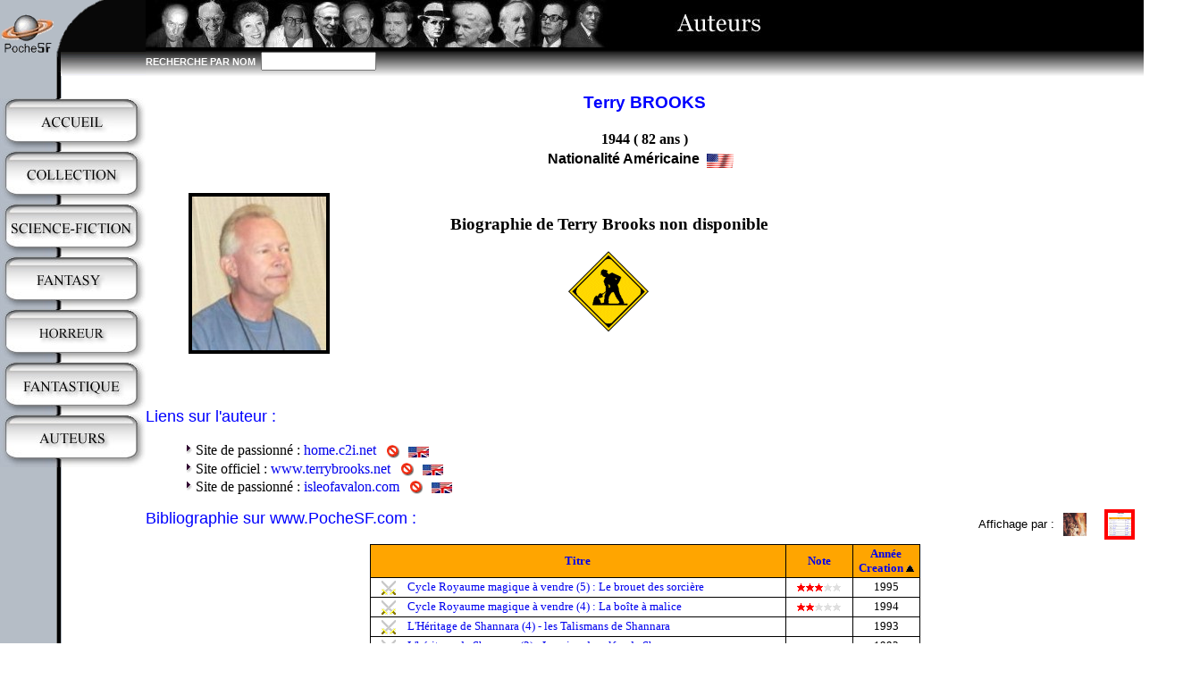

--- FILE ---
content_type: text/html; charset=ISO-8859-1
request_url: https://pochesf.com/index.php?page=auteur&auteur=2326&tri=creation&sens=1&mode=tableau
body_size: 3830
content:
<!DOCTYPE HTML PUBLIC "-//W3C//DTD HTML 4.01 Transitional//EN" > 
<html>
<head>
<title>PocheSF - Biographie de Terry BROOKS</title>
<meta http-equiv="Content-Type" content="text/html; charset=iso-8859-1">
<meta http-equiv="Content-Language" content="fr">
<meta name="description" content="Livres de poche de Science-Fiction, Fantasy, Horreur et Fantastique">
<meta name="keywords" content="livre,livres,poche,science-fiction,SF,fantasy,horreur,fantastique,j'ai lu,livre de poche,folio,folio sf,pocket,imaginaire,utopiales,verlanger,imaginales,anticipation,space-opera,space,opera,cyber,cyberpunk,steampunk,hard science,uchronie,utopie,dystopie,voyages imaginaires,light,romantic,heroic">
<meta name="Identifier-URL" content="http://www.pochesf.com">
<meta name="abstract" content="PocheSF : Livres de poche de Science-Fiction, Fantasy, Horreur et Fantastique">
<meta name="robots" content="index, follow">
<meta name="copyright" lang="fr" content="PocheSF">
<meta name="author" lang="fr" content="PocheSF">
<link rel="icon" href="https://www.pochesf.com/favicon.ico" >
<link rel="shortcut icon" href="https://www.pochesf.com/favicon.ico" >
<link rel="stylesheet" type="text/css" href="pochesf.css">
<script type="text/javascript" src="pochesf.js" ></script>
</head>
<body onLoad="OnLoadInit();" >
<map name="logomap">
<area shape="rect" coords="13,9,47,58" href="index.php?page=home" >
</map>
<table cellspacing=0 cellpadding=0 border=0 width="100%" >
<tr valign="top">
<td>
<table cellspacing=0 cellpadding=0 border=0>
<tr valign="top"><td><img src="images/titrelogo_d.gif" width="163" height="85" border=0 usemap="#logomap"></td></tr>
<tr valign="top"><td height="25" valign="top">&nbsp</td></tr>
	<tr valign="top"><td><a href="index.php?page=home"><img src="images/button_accueil.jpg" alt="Livres de poche de Science-Fiction, Fantasy, Horreur et Fantastique" title="Livres de poche de Science-Fiction, Fantasy, Horreur et Fantastique" border=0 height=50 ></a></td></tr>
	<tr valign="top"><td><img src="images/buttonsep.jpg" border=0 height=9 ></td></tr>
	<tr valign="top"><td><a href="index.php?page=collection"><img src="images/button_collection.jpg" alt="News, Parutions, Bibliographies, éditeurs, Top" title="News, Parutions, Bibliographies, éditeurs, Top" border=0 height=50 ></a></td></tr>
	<tr valign="top"><td><img src="images/buttonsep.jpg" border=0 height=9 ></td></tr>
	<tr valign="top"><td><a href="index.php?page=sf"><img src="images/button_sf.jpg" alt="Science-Fiction" title="Science-Fiction" border=0 height=50 ></a></td></tr>
	<tr valign="top"><td><img src="images/buttonsep.jpg" border=0 height=9 ></td></tr>
	<tr valign="top"><td><a href="index.php?page=fantasy"><img src="images/button_hf.jpg" alt="Fantasy" title="Fantasy" border=0 height=50 ></a></td></tr>
	<tr valign="top"><td><img src="images/buttonsep.jpg" border=0 height=9 ></td></tr>
	<tr valign="top"><td><a href="index.php?page=horreur"><img src="images/button_horreur.jpg" alt="Horreur" title="Horreur" border=0 height=50 ></a></td></tr>
	<tr valign="top"><td><img src="images/buttonsep.jpg" border=0 height=9 ></td></tr>
	<tr valign="top"><td><a href="index.php?page=fantastique"><img src="images/button_fa.jpg" alt="Fantastique" title="Fantastique" border=0 height=50 ></a></td></tr>
	<tr valign="top"><td><img src="images/buttonsep.jpg" border=0 height=9 ></td></tr>
	<tr valign="top"><td><a href="index.php?page=listeauteurs"><img src="images/button_auteurs.jpg" alt="Liste des auteurs" title="Liste des auteurs" border=0 height=50 ></a></td></tr>
	<tr valign="top"><td><img src="images/buttonsep.jpg" border=0 height=9 ></td></tr>
				
</table>
</td>
<td valign="top" width="100%" >
<script language="JavaScript1.2">
<!--

function OnLoadInit()
{
}

-->
</script>
<table width="102%" bgcolor=#000000 cellpadding=0 cellspacing=0 border=0>
<tr>
<td><img height=53 src="images/bando_au.jpg" ></td>
</tr>
<tr>
<td>
<table width="102%" bgcolor=#000000 cellpadding=0 cellspacing=0 border=0>
<form method="get" action="index.php">
<input type="hidden" name="page" value="listeauteurs">
<tr width="100%" height=32>
<td background="images/degrade.gif" width="100"><FONT color=white face="arial" size="2" style="font-size : 11px ;"><B>RECHERCHE&nbsp;PAR&nbsp;NOM&nbsp;&nbsp;</B></FONT></td>
<td background="images/degrade.gif"><INPUT type="text" size="14" name="search" style="color : #000000 ; font-family : arial ;"></td>
<td background="images/degrade.gif" width="50">&nbsp;</td>
</tr>
</form>
</table>
</td>
</tr>
</table>
<script type="text/javascript" language="JavaScript" >
<!--

function PopupCentrer(page,largeur,hauteur,options) 
{
  var top=(screen.height-hauteur)/2;
  var left=(screen.width-largeur)/2;
  var w = window.open(page,"","top="+top+",left="+left+",width="+largeur+",height="+hauteur+","+options);
}


-->
</script>
	<blockquote>
	<H3 align=center><FONT face="Arial" color=#0000FF><B>Terry BROOKS</B></FONT></H3>
	<TABLE border=0 align=center>
	<TR><TD align=center><B>
	1944   ( 82 ans )</B></TD></TR>
	<TR>
	<TD align=center>
	<B><FONT face="ARIAL">Nationalité Américaine</FONT></B><img src="images/f3.gif" border=0 height=16 align=center hspace=8 >	</TD></TR>
	</TABLE>
	<BR>
	<TABLE border='0' cellspacing='1' cellpadding='4' bordercolor='#B3BBC6' >
	<TR>
	<TD valign=top>
	<table border=0>
	<tr>
	<td>
	<img src=photos/2326.jpg width="150" height="172" border=4 ></TD>
	</td>
	</tr>
		</table>
	<td width=600 align="center" valign="center" ><h3>Biographie de Terry&nbsp;Brooks non disponible</h3><img src="images/enconstruction.gif" border=0 align="center" ></td>	</TR>
	</TABLE>
	<BR>
	<BR>
	</blockquote>
	<font face="ARIAL" Size=4 color=#0000FF>Liens sur l'auteur :</font>
<blockquote>
<img src="images/puce.gif" border=0 width=16 height=16>Site de passionné : <a href="http://home.c2i.net/milarsen/brooks.htm" target=_blank>home.c2i.net</a>
<script type="text/javascript">eval(unescape('%64%6f%63%75%6d%65%6e%74%2e%77%72%69%74%65%28%27%3c%61%20%68%72%65%66%3d%22%6d%61%69%6c%74%6f%3a%77%65%62%6d%61%73%74%65%72%40%70%6f%63%68%65%73%66%2e%63%6f%6d%3f%73%75%62%6a%65%63%74%3d%4c%69%65%6e%20%6f%62%73%6f%6c%65%74%65%26%62%6f%64%79%3d%41%75%74%65%75%72%25%32%30%3a%25%32%30%42%72%6f%6f%6b%73%25%32%30%54%65%72%72%79%25%30%64%25%30%61%25%30%64%25%30%61%4c%69%65%6e%25%32%30%3a%25%32%30%68%74%74%70%3a%2f%2f%68%6f%6d%65%2e%63%32%69%2e%6e%65%74%2f%6d%69%6c%61%72%73%65%6e%2f%62%72%6f%6f%6b%73%2e%68%74%6d%22%3e%3c%69%6d%67%20%73%72%63%3d%22%69%6d%61%67%65%73%2f%62%72%6f%6b%65%6e%2e%67%69%66%22%20%61%6c%69%67%6e%3d%22%63%65%6e%74%65%72%22%20%61%6c%74%3d%22%49%6e%66%6f%72%6d%65%72%20%71%75%65%20%63%65%20%6c%69%65%6e%20%65%73%74%20%63%61%73%73%e9%22%20%74%69%74%6c%65%3d%22%49%6e%66%6f%72%6d%65%72%20%71%75%65%20%63%65%20%6c%69%65%6e%20%65%73%74%20%63%61%73%73%e9%22%20%68%73%70%61%63%65%3d%38%20%62%6f%72%64%65%72%3d%30%20%77%69%64%74%68%3d%31%36%20%68%65%69%67%68%74%3d%31%36%3e%3c%2f%61%3e%27%29'))</script><noscript><div>Il faut javascript activé pour voir l'email</div></noscript><img align="center"src="images/anglais.gif" alt="Lien vers un site en langue anglaise" title="Lien vers un site en langue anglaise" ><br>
<img src="images/puce.gif" border=0 width=16 height=16>Site officiel : <a href="http://www.terrybrooks.net/" target=_blank>www.terrybrooks.net</a>
<script type="text/javascript">eval(unescape('%64%6f%63%75%6d%65%6e%74%2e%77%72%69%74%65%28%27%3c%61%20%68%72%65%66%3d%22%6d%61%69%6c%74%6f%3a%77%65%62%6d%61%73%74%65%72%40%70%6f%63%68%65%73%66%2e%63%6f%6d%3f%73%75%62%6a%65%63%74%3d%4c%69%65%6e%20%6f%62%73%6f%6c%65%74%65%26%62%6f%64%79%3d%41%75%74%65%75%72%25%32%30%3a%25%32%30%42%72%6f%6f%6b%73%25%32%30%54%65%72%72%79%25%30%64%25%30%61%25%30%64%25%30%61%4c%69%65%6e%25%32%30%3a%25%32%30%68%74%74%70%3a%2f%2f%77%77%77%2e%74%65%72%72%79%62%72%6f%6f%6b%73%2e%6e%65%74%2f%22%3e%3c%69%6d%67%20%73%72%63%3d%22%69%6d%61%67%65%73%2f%62%72%6f%6b%65%6e%2e%67%69%66%22%20%61%6c%69%67%6e%3d%22%63%65%6e%74%65%72%22%20%61%6c%74%3d%22%49%6e%66%6f%72%6d%65%72%20%71%75%65%20%63%65%20%6c%69%65%6e%20%65%73%74%20%63%61%73%73%e9%22%20%74%69%74%6c%65%3d%22%49%6e%66%6f%72%6d%65%72%20%71%75%65%20%63%65%20%6c%69%65%6e%20%65%73%74%20%63%61%73%73%e9%22%20%68%73%70%61%63%65%3d%38%20%62%6f%72%64%65%72%3d%30%20%77%69%64%74%68%3d%31%36%20%68%65%69%67%68%74%3d%31%36%3e%3c%2f%61%3e%27%29'))</script><noscript><div>Il faut javascript activé pour voir l'email</div></noscript><img align="center"src="images/anglais.gif" alt="Lien vers un site en langue anglaise" title="Lien vers un site en langue anglaise" ><br>
<img src="images/puce.gif" border=0 width=16 height=16>Site de passionné : <a href="http://isleofavalon.com/walker/" target=_blank>isleofavalon.com</a>
<script type="text/javascript">eval(unescape('%64%6f%63%75%6d%65%6e%74%2e%77%72%69%74%65%28%27%3c%61%20%68%72%65%66%3d%22%6d%61%69%6c%74%6f%3a%77%65%62%6d%61%73%74%65%72%40%70%6f%63%68%65%73%66%2e%63%6f%6d%3f%73%75%62%6a%65%63%74%3d%4c%69%65%6e%20%6f%62%73%6f%6c%65%74%65%26%62%6f%64%79%3d%41%75%74%65%75%72%25%32%30%3a%25%32%30%42%72%6f%6f%6b%73%25%32%30%54%65%72%72%79%25%30%64%25%30%61%25%30%64%25%30%61%4c%69%65%6e%25%32%30%3a%25%32%30%68%74%74%70%3a%2f%2f%69%73%6c%65%6f%66%61%76%61%6c%6f%6e%2e%63%6f%6d%2f%77%61%6c%6b%65%72%2f%22%3e%3c%69%6d%67%20%73%72%63%3d%22%69%6d%61%67%65%73%2f%62%72%6f%6b%65%6e%2e%67%69%66%22%20%61%6c%69%67%6e%3d%22%63%65%6e%74%65%72%22%20%61%6c%74%3d%22%49%6e%66%6f%72%6d%65%72%20%71%75%65%20%63%65%20%6c%69%65%6e%20%65%73%74%20%63%61%73%73%e9%22%20%74%69%74%6c%65%3d%22%49%6e%66%6f%72%6d%65%72%20%71%75%65%20%63%65%20%6c%69%65%6e%20%65%73%74%20%63%61%73%73%e9%22%20%68%73%70%61%63%65%3d%38%20%62%6f%72%64%65%72%3d%30%20%77%69%64%74%68%3d%31%36%20%68%65%69%67%68%74%3d%31%36%3e%3c%2f%61%3e%27%29'))</script><noscript><div>Il faut javascript activé pour voir l'email</div></noscript><img align="center"src="images/anglais.gif" alt="Lien vers un site en langue anglaise" title="Lien vers un site en langue anglaise" ><br>
</blockquote>
		<a name="biblio"></a><FONT face="ARIAL" Size=4 color=#0000FF>Bibliographie sur www.PocheSF.com :</FONT>
		<table border=0 align=right cellpadding=0 cellspacing=0><tr><td><font face="Arial" size=-1>Affichage par :</font><a href="javascript:noh('index.php?page=auteur&auteur=2326&tri=creation&sens=1&mode=image#biblio')"><img src="images/but_couv.gif" alt="Affichage par couverture" title="Affichage par couverture"  align=absmiddle border=1 hspace=10 vspace=0></a><img src="images/but_liste.gif" alt="Affichage par tableau" title="Affichage par tableau" align=absmiddle border=4 style="border-color:red;" hspace=10 vspace=0 ></td></tr></table><BR><BR clear="all"><font size=3><table class="tabprix" align="center" border='1' style='border:0px solid #000; border-collapse:collapse;' cellpadding='2' cellspacing='0' ><thead><tr bgcolor=#FFA500 ><th width=460><a href="index.php?page=auteur&auteur=2326&tri=titre&sens=0&mode=tableau#biblio">Titre</a><th width=70><a href="index.php?page=auteur&auteur=2326&tri=note&sens=0&mode=tableau#biblio">Note</a><th width=70><a href="index.php?page=auteur&auteur=2326&tri=creation&sens=0&mode=tableau#biblio">Année Creation</a>&nbsp;<img src="images/flecheh.gif" border=0 vspacing=4 hspacing=8></thead><tbody>				<TR>
				<!--
				<TD align="center">2				-->
				<TD><img title="Fantasy" alt="Fantasy" title="Fantasy" src="images/g2.gif" border=0 width=16 height=16 align="center" vspace=0 hspace=10>
				<a href="index.php?page=livre&livre=1444"> Cycle Royaume magique à vendre (5) : Le brouet des sorcière</a>
				<td  align="center" ><img alt="Bien" title="Bien" src="images/ss30.gif" border=0 align=center></td>				<TD align="center">1995				<!--
				<TD align="center">0				-->
				</TR>
							<TR>
				<!--
				<TD align="center">2				-->
				<TD><img title="Fantasy" alt="Fantasy" title="Fantasy" src="images/g2.gif" border=0 width=16 height=16 align="center" vspace=0 hspace=10>
				<a href="index.php?page=livre&livre=104"> Cycle Royaume magique à vendre (4) : La boîte à malice</a>
				<td  align="center" ><img alt="Moyen" title="Moyen" src="images/ss20.gif" border=0 align=center></td>				<TD align="center">1994				<!--
				<TD align="center">0				-->
				</TR>
							<TR>
				<!--
				<TD align="center">2				-->
				<TD><img title="Fantasy" alt="Fantasy" title="Fantasy" src="images/g2.gif" border=0 width=16 height=16 align="center" vspace=0 hspace=10>
				<a href="index.php?page=livre&livre=2968"> L'Héritage de Shannara (4) - les Talismans de Shannara</a>
				<td>&nbsp;</td>				<TD align="center">1993				<!--
				<TD align="center">0				-->
				</TR>
							<TR>
				<!--
				<TD align="center">2				-->
				<TD><img title="Fantasy" alt="Fantasy" title="Fantasy" src="images/g2.gif" border=0 width=16 height=16 align="center" vspace=0 hspace=10>
				<a href="index.php?page=livre&livre=2927"> L'héritage de Shannara (3) - La reine des elfes de Shannara</a>
				<td>&nbsp;</td>				<TD align="center">1992				<!--
				<TD align="center">0				-->
				</TR>
							<TR>
				<!--
				<TD align="center">2				-->
				<TD><img title="Fantasy" alt="Fantasy" title="Fantasy" src="images/g2.gif" border=0 width=16 height=16 align="center" vspace=0 hspace=10>
				<a href="index.php?page=livre&livre=2716"> L'héritage de Shannara (2) - Le Druide de Shannara</a>
				<td>&nbsp;</td>				<TD align="center">1991				<!--
				<TD align="center">0				-->
				</TR>
							<TR>
				<!--
				<TD align="center">2				-->
				<TD><img title="Fantasy" alt="Fantasy" title="Fantasy" src="images/g2.gif" border=0 width=16 height=16 align="center" vspace=0 hspace=10>
				<a href="index.php?page=livre&livre=2590"> L'héritage de Shannara (1) - Les Descendants de Shannara</a>
				<td>&nbsp;</td>				<TD align="center">1990				<!--
				<TD align="center">0				-->
				</TR>
							<TR>
				<!--
				<TD align="center">2				-->
				<TD><img title="Fantasy" alt="Fantasy" title="Fantasy" src="images/g2.gif" border=0 width=16 height=16 align="center" vspace=0 hspace=10>
				<a href="index.php?page=livre&livre=103"> Cycle Royaume magique à vendre (3) : Le sceptre et le sort</a>
				<td  align="center" ><img alt="Moyen" title="Moyen" src="images/ss20.gif" border=0 align=center></td>				<TD align="center">1988				<!--
				<TD align="center">0				-->
				</TR>
							<TR>
				<!--
				<TD align="center">2				-->
				<TD><img title="Fantasy" alt="Fantasy" title="Fantasy" src="images/g2.gif" border=0 width=16 height=16 align="center" vspace=0 hspace=10>
				<a href="index.php?page=livre&livre=102"> Cycle Royaume magique à vendre (2) : La licorne noire</a>
				<td  align="center" ><img alt="Moyen" title="Moyen" src="images/ss20.gif" border=0 align=center></td>				<TD align="center">1987				<!--
				<TD align="center">0				-->
				</TR>
							<TR>
				<!--
				<TD align="center">2				-->
				<TD><img title="Fantasy" alt="Fantasy" title="Fantasy" src="images/g2.gif" border=0 width=16 height=16 align="center" vspace=0 hspace=10>
				<a href="index.php?page=livre&livre=100"> Cycle Royaume magique à vendre (1) : Royaume magique à vendre !</a>
				<td  align="center" ><img alt="Bien" title="Bien" src="images/ss30.gif" border=0 align=center></td>				<TD align="center">1986				<!--
				<TD align="center">0				-->
				</TR>
							<TR>
				<!--
				<TD align="center">2				-->
				<TD><img title="Fantasy" alt="Fantasy" title="Fantasy" src="images/g2.gif" border=0 width=16 height=16 align="center" vspace=0 hspace=10>
				<a href="index.php?page=livre&livre=101"> Cycle Shannara (3) - L'enchantement de Shannara</a>
				<td  align="center" ><img alt="Moyen" title="Moyen" src="images/ss20.gif" border=0 align=center></td>				<TD align="center">1985				<!--
				<TD align="center">0				-->
				</TR>
							<TR>
				<!--
				<TD align="center">2				-->
				<TD><img title="Fantasy" alt="Fantasy" title="Fantasy" src="images/g2.gif" border=0 width=16 height=16 align="center" vspace=0 hspace=10>
				<a href="index.php?page=livre&livre=99"> Cycle Shannara (2) - Les pierres des elfes de Shannara</a>
				<td  align="center" ><img alt="Moyen" title="Moyen" src="images/ss20.gif" border=0 align=center></td>				<TD align="center">1982				<!--
				<TD align="center">0				-->
				</TR>
							<TR>
				<!--
				<TD align="center">2				-->
				<TD><img title="Fantasy" alt="Fantasy" title="Fantasy" src="images/g2.gif" border=0 width=16 height=16 align="center" vspace=0 hspace=10>
				<a href="index.php?page=livre&livre=98"> Cycle Shannara (1) - Le glaive de Shannara</a>
				<td  align="center" ><img alt="Moyen" title="Moyen" src="images/ss20.gif" border=0 align=center></td>				<TD align="center">1977				<!--
				<TD align="center">0				-->
				</TR>
			</TBODY></TABLE><br><br></blockquote>
<br>
<br>
<map name="button">
<area shape="rect" coords="0,0,134,32"   href="index.php?page=auteur&auteur=2326&tri=creation&sens=1&mode=tableau&pan=0#tableau" >
<area shape="rect" coords="135,0,214,32" href="index.php?page=auteur&auteur=2326&tri=creation&sens=1&mode=tableau&pan=1#tableau" >
<area shape="rect" coords="215,0,350,32" href="index.php?page=auteur&auteur=2326&tri=creation&sens=1&mode=tableau&pan=2#tableau" >
</map>
<a name="tableau"><table align="center" border=0 cellpadding=0 cellspacing=0>
<tr><td width=10>&nbsp;</td><td colspan=2><img src="images/taba0.jpg" border=0 usemap="#button"></td></tr>
<tr>
<td  align="left" valign="top"><img src="images/bl.gif" border=0 width=10 height=8></td>
<td  width="700" valign="top" background="images/bm.gif" border=0 height=8></td>
<td  align="right" valign="top"><img src="images/br.gif" border=0 width=10 height=8></td>
</tr>
</table></a>
<br clear="all">
<br>
<div align="center"><a href='javascript:PopupCentrer("commentaireauteur.php?auteurid=2326",620,540,"toolbar=0, location=0,directories=0,status=0,menubar=no,scrollbars=no,statusbar=no,copyhistory=0,resizable=1")'><img border=0 src="images/newcom.jpg"></a></div>
<br><blockquote>
</blockquote>
<br>
<br>
<h3 align="center"><a href="#top"><img src="images/hautdepage.gif" alt="Revenir en haut de la page" title="Revenir en haut de la page" border=0 align="center"></a></h3>
<!--
================================= BAS DE PAGE ===========================
-->
</td>
</tr>
</table>
<br>
<br>
<blockquote>
<hr width="75%" size="1" noshade>
<div align="center" >
<font face="arial" size=-2>
<a href="index.php?page=home">Accueil</a> | 
<a href="index.php?page=collection">Collections</a> | 
<a href="index.php?page=listeauteurs">Auteurs</a> |
<a href="index.php?page=sf">Science-Fiction</a> | 
<a href="index.php?page=fantasy">Fantasy</a> | 
<a href="index.php?page=fantastique">Fantastique</a> |
<a href="index.php?page=horreur">Horreur</a>
<br>
<script type="text/javascript">eval(unescape('%64%6f%63%75%6d%65%6e%74%2e%77%72%69%74%65%28%27%3c%61%20%68%72%65%66%3d%22%6d%61%69%6c%74%6f%3a%77%65%62%6d%61%73%74%65%72%40%70%6f%63%68%65%73%66%2e%63%6f%6d%3f%73%75%62%6a%65%63%74%3d%71%75%65%73%74%69%6f%6e%22%3e%57%65%62%6d%61%73%74%65%72%3c%2f%61%3e%27%29'))</script><noscript><div>Il faut javascript activé pour voir l'email</div></noscript> | <a href="index.php?page=admin">Admin</a> | 
<a href="index.php?page=infos">Infos</a> | 
<a href="index.php?page=legal">Info légales</a>
<br>
©2004-2026 PocheSF.com</font>
</div>
</blockquote>

</body>
</html>
